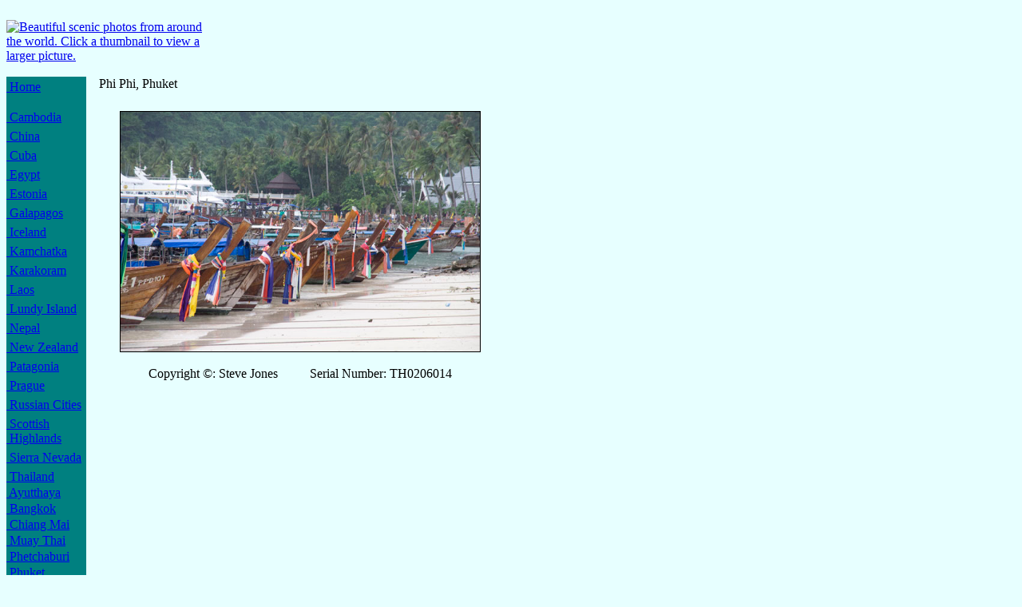

--- FILE ---
content_type: text/html; charset=utf-8
request_url: http://www.adventurephotographs.com/thailand/image.aspx?i=7&c=0
body_size: 19685
content:


<!DOCTYPE html PUBLIC "-//W3C//DTD XHTML 1.0 Transitional//EN" "http://www.w3.org/TR/xhtml1/DTD/xhtml1-transitional.dtd">




<html xmlns="http://www.w3.org/1999/xhtml">
<head id="Head1"><title>
	&nbsp;&nbsp;Phi Phi, Phuket
</title><meta name="title" content="&nbsp;&nbsp;Phi Phi, Phuket" /><meta name="description" content="Thailand - Pictures of Bangkok, the capital city of Thailand, and the island of Phuket" /><meta name="keywords" content="bangkok, thailand, thai, capital, capital city, king, wat, wats, royal, royal palace, royal palace complex, coconut, coconut far, floating market, market, damnoen saduak, drand palace, grand palace complex, wat phra kaco, wat pho, phuket, patong, chalong, wat chalong, james bond, james bond island, elephant, elephants, snake, snakes, monkey, monkies, phi pphi, phang-nga, phanhnga, phang-nga bay, phangnga bay, raya, raya island, coral, coral island, beach, patong beach, beaches, picture, pictures, photo, photos, photograph, photographs, trekking, trek, mountain" /><meta name="author" content="Steve Jones, AdventurePhotographs" /><meta name="robots" content="index,follow" /><meta name="revisit-after" content="30 Days" /><meta http-equiv="Content-Type" content="text/html; charset=iso-8859-1" /><link rel="shortcut icon" href="http://adventurephotographs.com/favicon.ico" type="image/x-icon" /><link rel="icon" href="http://adventurephotographs.com/favicon.ico" type="image/x-icon" /><link href="../css/default.css" rel="stylesheet" />	
	<script type="text/javascript" src="/scripts/escape_from_frame.js"></script>
	<script type="text/javascript" src="/scripts/bookmark_thailand_home_page.js"></script>
</head>

<body style=" background: #E7FFFF url(/images/map_of_Thailand.gif);background-repeat:no-repeat;">

  <form name="form1" method="post" action="image.aspx?i=7&amp;c=0" id="form1">
<div>
<input type="hidden" name="__VIEWSTATE" id="__VIEWSTATE" value="/[base64]/BPe1Y6MQ55nQ==" />
</div>

<div>

	<input type="hidden" name="__VIEWSTATEGENERATOR" id="__VIEWSTATEGENERATOR" value="88DE641C" />
</div>

    <div>

      <table border="0" width="760" cellspacing="0" cellpadding="0">
	      <tr>
		      <td colspan="2">
            

<!DOCTYPE html PUBLIC "-//W3C//DTD XHTML 1.0 Transitional//EN" "http://www.w3.org/TR/xhtml1/DTD/xhtml1-transitional.dtd">

<table width="760" cellpadding="0" border="0" cellspacing="0">
  <tr>
    <td valign="top" width="760" height="6"></td>
  </tr>
</table>

<table width="760" cellpadding="0" border="0" cellspacing="0" class="headingtable">
  <tr>
    <td width="260" rowspan="3">
      <a href="/index.aspx">
        <img src="/images/logo.gif" width="300" height="60" border="0" alt="Beautiful scenic photos from around the world. Click a thumbnail to view a larger picture." />
      </a>
		</td>
		<td width="500" align="right" valign="top" height="10">&nbsp;</td>
  </tr>
  <tr>
		<td width="500" align="right" valign="top" height="40">
      
      
      
      &nbsp;&nbsp;
      <br />
      
		</td>
  </tr>
  <tr>
		<td width="500" align="right" valign="top" height="10">&nbsp;</td>
  </tr>
</table>

<table width="760" cellpadding="0" border="0" cellspacing="0">
  <tr>
    <td valign="top" width="760" height="6"></td>
  </tr>
</table>


		      </td>
	      </tr>
	      <tr>
		      <td width="95" valign="top">
            

<table border="0" cellpadding="0" cellspacing="0" width="100">
  <tr>
		<td class="logobluetable" width="100" valign="top" align="left">

		  <table border="0" cellpadding="0" cellspacing="0" width="100" bgcolor="#008080">
				<tr>
					<td class="logobluetable" height="4" width="100"></td>
				</tr>
				<tr>
				  <td class="logobluetable">
						<a class="menubold" href="/index.aspx">&nbsp;Home</a>
					</td>
				</tr>
				<tr>
					<td class="logobluetable" height="20" width="130"></td>
				</tr>
          <tr><td class=logobluetable><a class=menubold href="/cambodia/index.aspx"> Cambodia</a></td></tr><tr><td class=logobluetable height=6 width=130></td></tr><tr><td class=logobluetable><a class=menubold href="/china/index.aspx"> China</a></td></tr><tr><td class=logobluetable height=6 width=130></td></tr><tr><td class=logobluetable><a class=menubold href="/cuba/index.aspx"> Cuba</a></td></tr><tr><td class=logobluetable height=6 width=130></td></tr><tr><td class=logobluetable><a class=menubold href="/egypt/index.aspx"> Egypt</a></td></tr><tr><td class=logobluetable height=6 width=130></td></tr><tr><td class=logobluetable><a class=menubold href="/estonia/index.aspx"> Estonia</a></td></tr><tr><td class=logobluetable height=6 width=130></td></tr><tr><td class=logobluetable><a class=menubold href="/galapagos/index.aspx"> Galapagos</a></td></tr><tr><td class=logobluetable height=6 width=130></td></tr><tr><td class=logobluetable><a class=menubold href="/iceland/index.aspx"> Iceland</a></td></tr><tr><td class=logobluetable height=6 width=130></td></tr><tr><td class=logobluetable><a class=menubold href="/kamchatka/index.aspx"> Kamchatka</a></td></tr><tr><td class=logobluetable height=6 width=130></td></tr><tr><td class=logobluetable><a class=menubold href="/karakoram/index.aspx"> Karakoram</a></td></tr><tr><td class=logobluetable height=6 width=130></td></tr><tr><td class=logobluetable><a class=menubold href="/laos/index.aspx"> Laos</a></td></tr><tr><td class=logobluetable height=6 width=130></td></tr><tr><td class=logobluetable><a class=menubold href="/lundy/index.aspx"> Lundy Island</a></td></tr><tr><td class=logobluetable height=6 width=130></td></tr><tr><td class=logobluetable><a class=menubold href="/nepal/index.aspx"> Nepal</a></td></tr><tr><td class=logobluetable height=6 width=130></td></tr><tr><td class=logobluetable><a class=menubold href="/new_zealand/index.aspx"> New Zealand</a></td></tr><tr><td class=logobluetable height=6 width=130></td></tr><tr><td class=logobluetable><a class=menubold href="/patagonia/index.aspx"> Patagonia</a></td></tr><tr><td class=logobluetable height=6 width=130></td></tr><tr><td class=logobluetable><a class=menubold href="/prague/index.aspx"> Prague</a></td></tr><tr><td class=logobluetable height=6 width=130></td></tr><tr><td class=logobluetable><a class=menubold href="/russian_cities/index.aspx"> Russian Cities</a></td></tr><tr><td class=logobluetable height=6 width=130></td></tr><tr><td class=logobluetable><a class=menubold href="/scotland/index.aspx"> Scottish<br> Highlands</a></td></tr><tr><td class=logobluetable height=6 width=130></td></tr><tr><td class=logobluetable><a class=menubold href="/sierra_nevada/index.aspx"> Sierra Nevada</a></td></tr><tr><td class=logobluetable height=6 width=130></td></tr><tr><td class=logobluetable><a class=menuactbold href="/thailand/index.aspx"> Thailand</a></td></tr><tr><td width=130 valign=top align=center class=ltbluetable><table border=0 cellpadding=0 cellspacing=0 width=100><tr><td class=ltbluetable height=2 width=130></td></tr><tr><td align=left class=ltbluetable><a class=menulinkbold href=/thailand/ayutthaya/bang_pa-in/index.aspx> Ayutthaya</a></td></tr><tr><td class=ltbluetable height=2 width=100></td></tr><tr><td align=left class=ltbluetable><a class=menulinkbold href=/thailand/bangkok/chao_phraya/index.aspx> Bangkok</a></td></tr><tr><td class=ltbluetable height=2 width=100></td></tr><tr><td align=left class=ltbluetable><a class=menulinkbold href=/thailand/chiang_mai/doi_suthep/index.aspx> Chiang Mai</a></td></tr><tr><td class=ltbluetable height=2 width=100></td></tr><tr><td align=left class=ltbluetable><a class=menulinkbold href=/thailand/muay_thai/index.aspx> Muay Thai</a></td></tr><tr><td class=ltbluetable height=2 width=100></td></tr><tr><td align=left class=ltbluetable><a class=menulinkbold href=/thailand/phetchaburi/general/index.aspx> Phetchaburi</a></td></tr><tr><td class=ltbluetable height=2 width=100></td></tr><tr><td align=left class=ltbluetable><a class=menulinkbold href=/thailand/phuket/elephants/index.aspx> Phuket</a></td></tr><tr><td class=ltbluetable height=2 width=100></td></tr><tr><td align=left class=ltbluetable><a class=menulinkbold href=/thailand/sriracha_tiger_zoo/crocodile_show/index.aspx> Sriracha Tiger<br> Zoo</a></td></tr><tr><td class=ltbluetable height=2 width=100></td></tr></table></td><tr><td class=logobluetable height=6 width=130></td></tr><tr><td class=logobluetable><a class=menubold href="/tibet/index.aspx"> Tibet</a></td></tr><tr><td class=logobluetable height=6 width=130></td></tr><tr><td class=logobluetable><a class=menubold href="/vietnam/index.aspx"> Vietnam</a></td></tr><tr><td class=logobluetable height=6 width=130></td></tr>
				<tr>
					<td class="logobluetable" height="20" width="130"></td>
				</tr>
				<tr>
					<td class="logobluetable" height="6" width="130"></td>
				</tr>
				<tr>
				  <td class="logobluetable">
						<a class="menubold" href="/email.aspx">&nbsp;Email /<br />&nbsp;Feedback</a>
					</td>
				</tr>
				<tr>
					<td class="logobluetable" height="45" width="130">&nbsp;</td>
				</tr>
		  </table>

		</td>
    <td width="20">&nbsp;&nbsp;</td>
  </tr>
</table>

		      </td>
		      <td width="650" valign="top">
			      <table width="650" cellpadding="0" border="0" cellspacing="0">
				      <tr>
					      <td valign="top">

                  <table width="650" cellpadding="0" border="0" cellspacing="0">
							      </tr>
								      <td width="650" class="headingtable" valign="top" align="left">
                        <a class="heading">&nbsp;&nbsp;Phi Phi, Phuket</a>
								      </td>
							      </tr>
							      <tr>
								      <td height="25" width="620"></td>
							      </tr>
						      </table>

                  <table id="GetPicture_tblPicture" cellspacing="0" cellpadding="0" border="0" style="border-width:0px;height:300px;width:620px;border-collapse:collapse;">
	<tr id="GetPicture_rowPicture">
		<td id="GetPicture_cellPicture" align="center" valign="top" rowspan="2" style="width:520px;"><img id="GetPicture_imgPicture" src="/$pictures/thailand/phuket/phi_phi/TH0206014.jpg" alt="Phi Phi, Phuket" style="border-width:1px;border-style:solid;height:300px;width:450px;" />
      <br /><br />
      <center><a class=smalltext>Copyright&nbsp;&copy;: Steve Jones&nbsp;&nbsp;&nbsp;&nbsp;&nbsp;&nbsp;&nbsp;&nbsp;&nbsp;&nbsp;Serial Number: TH0206014</a></center></td><td id="GetPicture_cellSendEcard" align="center" valign="top" style="height:100px;width:100px;">
      <br />
      </td>
	</tr><tr id="GetPicture_rowPictureText">
		<td id="GetPicture_cellPictureText" align="left" valign="top" style="width:100px;"><span id="GetPicture_lblPictureText" class="verysmalltext"></span></td>
	</tr>
</table>


					      </td>
				      </tr>
			      </table>
		      </td>
		      <!-- Body Ends Here -->
	      </tr>
	      <tr>
		      <td colspan="2">
            

<table border="0" width="760" cellspacing="0" cellpadding="0">
	<tr>
		<td>
			<hr /><br/>
			<center><a class="smalltextlinkbold" href="/extras.aspx?proc=copyright">Copyright</a> | 
			<a class="smalltextlinkbold" href="/extras.aspx?proc=privacy">Privacy</a> |
			<a class="smalltextlinkbold" href="/extras.aspx?proc=contact">Contact</a></center>
			<center><a class="smalltextbold">Copyright &copy; Adventure Photographs 2000 - 2025</a></center>
		</td>
	</tr>
</table>
		      </td>
	      </tr>
      </table>

    </div>

  </form>

</body>

</html>

